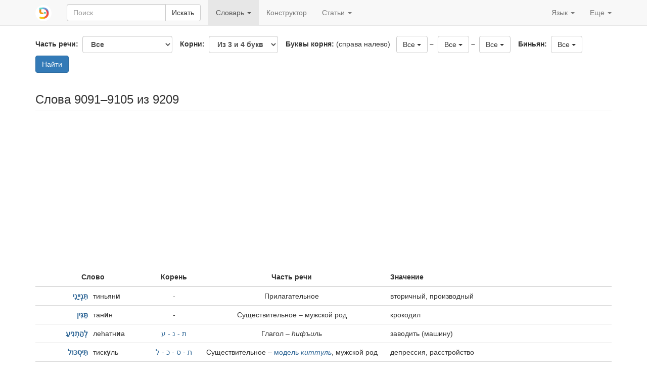

--- FILE ---
content_type: text/html; charset=utf-8
request_url: https://www.pealim.com/ru/dict/?page=607
body_size: 6420
content:
<!DOCTYPE html>
<html lang="ru"><head><meta charset="utf-8"><meta content="IE=edge" http-equiv="X-UA-Compatible"><meta content="width=device-width, initial-scale=1" name="viewport"><title>Словарь – Таблицы спряжения на иврите</title><link href="/static/favicon.png" rel="shortcut icon"><link href="/static/manifest.json" rel="manifest"><meta content="2000" name="offset-test"><link href="/static/style.css?revision=1769294170" rel="stylesheet" type="text/css"><meta content="#61d9d1" name="theme-color"><meta content="Таблицы спряжения на иврите" property="og:title"><meta content="pealim.com" name="author"><meta content="app-id=1471873887" name="apple-itunes-app"><meta content="https://www.pealim.com/ru/" property="og:url"><meta content="@pealim_com" name="twitter:creator"><meta content="@pealim_com" name="twitter:site"><meta content="Pealim" property="og:site_name"><meta content="156106551405574" property="fb:app_id"><meta content="Hebrew, dictionary, words, verbs, translations, pronunciation, luchot pealim" name="keywords"><meta content="summary" name="twitter:card"><meta content="https://www.pealim.com/static/pics/cover/pealim-ru.png" property="og:image"><meta content="Учите иврит? Pealim.com поможет вам освоить спряжения: на нашем сайте есть полные таблицы глаголов, словарь, поиск и транскрипция слов." property="og:description"><meta content="Учите иврит? Pealim.com поможет вам освоить спряжения: на нашем сайте есть полные таблицы глаголов, словарь, поиск и транскрипция слов." name="description"></head><body><div class="footer-wrap"><nav class="navbar navbar-static-top navbar-default"><div class="container"><div class="navbar-header"><button class="navbar-toggle collapsed" data-target=".navbar-collapse" data-toggle="collapse" type="button"><span class="sr-only">Toggle navigation</span><span class="icon-bar"></span><span class="icon-bar"></span><span class="icon-bar"></span></button><a class="navbar-brand" href="/ru/"><img alt="pealim.com" class="pealim-logo" src="/static/pics/logo-round.png" /> </a><form action="/ru/search/" class="navbar-form navbar-left" role="search"><input name="from-nav" type="hidden" value="1" /><div class="form-group popup-keyboard-form-group"><div class="input-group"><input autocomplete="off" class="form-control popup-keyboard-input" id="search-nav" name="q" placeholder="Поиск" style="height:auto" type="text" /><span class="input-group-btn"><button class="btn btn-default" type="submit">Искать</button></span></div><div class="popup-keyboard-container hidden"><div><button class="btn btn-default keyboard-switch" type="button"><span class="visible-xs-inline">Клавиатура на иврите</span><span class="hidden-xs">Клавиша <kbd>&#126;</kbd>: включить / выключить клавиатуру на иврите</span></button></div><div class="popup-keyboard hidden"></div></div></div></form></div><div class="collapse navbar-collapse"><ul class="nav navbar-nav"><li class="dropdown active"><a aria-expanded="false" aria-haspopup="true" class="dropdown-toggle" data-toggle="dropdown" href="#" role="button">Словарь <span class="caret"></span></a><ul class="dropdown-menu"><li><a href="/ru/dict/prepositions/">Предлоги</a></li><li><a href="/ru/dict/numerals/">Количественные числительные</a></li><li><a href="/ru/dict/">Все слова</a></li></ul></li><li><a href="/ru/constructor/">Конструктор</a></li><li class="dropdown"><a aria-expanded="false" aria-haspopup="true" class="dropdown-toggle" data-toggle="dropdown" href="#" role="button">Статьи <span class="caret"></span></a><ul class="dropdown-menu"><li><a href="/ru/articles/kak-odevatsya-na-ivrite/">Как одеваться на иврите</a></li><li class="divider" role="separator"></li><li><a href="https://markdelta.pealim.com/статьи">Статьи Марка Дельта об изучении языка</a></li><li class="divider" role="separator"></li><li><a href="/ru/about/">О сайте</a></li></ul></li></ul><ul class="nav navbar-nav navbar-right"><li class="dropdown"><a aria-expanded="false" aria-haspopup="true" class="dropdown-toggle" data-toggle="dropdown" href="#" role="button">Язык <span class="caret"></span></a><ul class="dropdown-menu"><li><a href="/dict/?page=607">English</a></li><li class="disabled"><a href="/ru/dict/?page=607"><strong>Русский</strong></a></li><li><a href="/es/dict/?page=607">Español</a></li><li><a href="/he/dict/?page=607">עברית</a></li></ul></li><li class="dropdown"><a aria-expanded="false" aria-haspopup="true" class="dropdown-toggle" data-toggle="dropdown" href="#" role="button">Еще <span class="caret"></span></a><ul class="dropdown-menu"><li><a data-target="#modal-preferences" data-toggle="modal" href="#">Настройки</a></li><li><a data-target="#modal-feedback" data-toggle="modal" href="#">Оставьте нам отзыв!</a></li></ul></li></ul></div></div></nav><div class="container"><form action="" class="form-inline clearfix" method="GET" role="form" style="margin-bottom:20px"><span class="form-part"><label>Часть речи:  <select class="form-control" id="id-pos" name="pos"><option value="all">Все</option><option value="verb">Глаголы</option><option value="noun">Существительные</option><option value="adjective">Прилагательные</option><option value="preposition">Предлоги</option><option value="pronoun">Местоимения</option><option value="adverb">Наречия</option><option value="conjunction">Союзы</option><option value="conjunction">Союзы</option><option value="particle">Частицы</option></select></label></span><span class="form-part"><label>Корни:  <select class="form-control" id="id-num-radicals" name="num-radicals"><option value="all">Из 3 и 4 букв</option><option value="3">Из 3 букв</option><option value="4">Из 4 букв</option></select></label></span><span class="form-part"><label>Буквы корня: <span class="non-bold">(справа налево)</span> <span class="rs-wrapper"><span class="r-wrapper">  <select class="multiselect hidden" id="id-rf" multiple="multiple" name="rf"><option value="א">א</option><option value="ב">ב</option><option value="ג">ג</option><option value="ד">ד</option><option value="ה">ה</option><option value="ו">ו</option><option value="ז">ז</option><option value="ח">ח</option><option value="ט">ט</option><option value="י">י</option><option value="כ">כ</option><option value="ל">ל</option><option value="מ">מ</option><option value="נ">נ</option><option value="ס">ס</option><option value="ע">ע</option><option value="פ">פ</option><option value="צ">צ</option><option value="ק">ק</option><option value="ר">ר</option><option value="ש">ש</option><option value="ת">ת</option></select></span><span class="r-wrapper hidden" id="r3-wrapper"> –   <select class="multiselect hidden" id="id-r3" multiple="multiple" name="r3"><option value="א">א</option><option value="ב">ב</option><option value="ג">ג</option><option value="ד">ד</option><option value="ה">ה</option><option value="ו">ו</option><option value="ז">ז</option><option value="ח">ח</option><option value="ט">ט</option><option value="י">י</option><option value="כ">כ</option><option value="ל">ל</option><option value="מ">מ</option><option value="נ">נ</option><option value="ס">ס</option><option value="ע">ע</option><option value="פ">פ</option><option value="צ">צ</option><option value="ק">ק</option><option value="ר">ר</option><option value="ש">ש</option><option value="ת">ת</option></select></span><span class="r-wrapper"> –  <select class="multiselect hidden" id="id-r2" multiple="multiple" name="r2"><option value="א">א</option><option value="ב">ב</option><option value="ג">ג</option><option value="ד">ד</option><option value="ה">ה</option><option value="ו">ו</option><option value="ז">ז</option><option value="ח">ח</option><option value="ט">ט</option><option value="י">י</option><option value="כ">כ</option><option value="ל">ל</option><option value="מ">מ</option><option value="נ">נ</option><option value="ס">ס</option><option value="ע">ע</option><option value="פ">פ</option><option value="צ">צ</option><option value="ק">ק</option><option value="ר">ר</option><option value="ש">ש</option><option value="ת">ת</option></select></span><span class="r-wrapper"> –  <select class="multiselect hidden" id="id-r1" multiple="multiple" name="r1"><option value="א">א</option><option value="ב">ב</option><option value="ג">ג</option><option value="ד">ד</option><option value="ה">ה</option><option value="ו">ו</option><option value="ז">ז</option><option value="ח">ח</option><option value="ט">ט</option><option value="י">י</option><option value="כ">כ</option><option value="ל">ל</option><option value="מ">מ</option><option value="נ">נ</option><option value="ס">ס</option><option value="ע">ע</option><option value="פ">פ</option><option value="צ">צ</option><option value="ק">ק</option><option value="ר">ר</option><option value="ש">ש</option><option value="ת">ת</option></select></span></span></label></span><span class="form-part"><span id="binyan-wrapper"><label>Биньян:  <select class="multiselect hidden" id="id-b" multiple="multiple" name="b"><option value="G">Пааль</option><option value="N">Нифъаль</option><option value="D">Пиэль и пуаль</option><option value="H">hифиль и hуфъаль</option><option value="DT">hитпаэль</option></select></label></span><span class="hidden" id="n-mishkal-wrapper"><label>Мишкаль:  <select class="multiselect hidden" id="id-nm" multiple="multiple" name="nm"><option value="aqtala">Актала</option><option value="haqtala">hактала</option><option value="heqtel">hектель</option><option value="hiqqatlut">hиккатлут</option><option value="hitqatlut">hиткаттлут</option><option value="maqtal">Макталь</option><option value="maqtel">Мактель</option><option value="maqtela">Мактела</option><option value="maqtelet">Мактелет</option><option value="maqtolet">Мактолет</option><option value="maqtil">Мактиль</option><option value="meqattel">Мекаттель</option><option value="meqila">Мекила</option><option value="mequla">Мекула</option><option value="miqtal">Микталь</option><option value="miqtalayim">Микталь</option><option value="miqtala">Миктала</option><option value="miqtelet">Миктелет</option><option value="miqtol">Миктоль</option><option value="miqtolet">Миктолет</option><option value="muqtal">Мукталь</option><option value="qal">Каль</option><option value="qall">Каль</option><option value="qatal">Каталь</option><option value="qatel">Катель</option><option value="qatil">Катиль</option><option value="qatla">Катла</option><option value="qatlan">Катлан</option><option value="qatlut">Катлут</option><option value="qatol">Католь</option><option value="qaton">Катон</option><option value="qattal">Катталь</option><option value="qattala">Каттала</option><option value="qattelet">Каттелет</option><option value="qattil">Каттиль</option><option value="qattila">Каттила</option><option value="qattul">Каттуль</option><option value="qatul">Катуль</option><option value="qatut">Катут</option><option value="qetel">Кетель</option><option value="qitla">Китла</option><option value="qitlon">Китлон</option><option value="qittalon">Китталон</option><option value="qittel">Киттель</option><option value="qittelet">Киттелет</option><option value="qittolet">Киттолет</option><option value="qittul">Киттуль</option><option value="qoll">Коль</option><option value="qotal">Коталь</option><option value="qotel">Котель</option><option value="qotel-s">Котель</option><option value="qotla">Котла</option><option value="qtal">Кталь</option><option value="qtala">Ктала</option><option value="qtaltal">Ктальталь</option><option value="qtaltan">Ктальтан</option><option value="qtel">Ктель</option><option value="qtela">Ктела</option><option value="qtil">Ктиль</option><option value="qtila">Ктила</option><option value="qtol">Ктоль</option><option value="qtola">Ктола</option><option value="qtolet">Ктолет</option><option value="qtul">Ктуль</option><option value="qtula">Ктула</option><option value="qtulla">Ктульла</option><option value="qtut">Ктут</option><option value="qutla">Кутла</option><option value="taqtil">Тактиль</option><option value="taqtit">Тактит</option><option value="taqtul">Тактуль</option><option value="tiqtala">Тиктала</option><option value="tiqtelet">Тиктелет</option><option value="tiqtolet">Тиктолет</option><option value="tqilla">Ткильла</option><option value="tqula">Ткула</option><option value="yaqtul">Яктуль</option><option value="qtelet">Ктелет</option></select></label></span><span class="hidden" id="a-mishkal-wrapper"><label>Мишкаль:  <select class="multiselect hidden" id="id-am" multiple="multiple" name="am"><option value="maqtil">Мактиль</option><option value="meqattel">Мекаттель</option><option value="mequttal">Мекутталь</option><option value="muqtal">Мукталь</option><option value="niqtal">Никталь</option><option value="qall">Каль</option><option value="qatal">Каталь</option><option value="qatel">Катель</option><option value="qatil">Катиль</option><option value="qatlan">Катлан</option><option value="qatol">Католь</option><option value="qattal">Катталь</option><option value="qattil">Каттиль</option><option value="qattul">Каттуль</option><option value="qatul">Катуль</option><option value="qete">Кете</option><option value="qittel">Киттель</option><option value="qotel">Котель</option><option value="qtaltal">Ктальталь</option><option value="qtaltan">Ктальтан</option><option value="qtili">Ктили</option></select></label></span></span><span class="form-part"><input class="btn btn-primary dict-submit" type="submit" value="Найти"></span><script>window.i18n = window.i18n || {};window.i18n.all = "\u0412\u0441\u0435";window.i18n.selectAll = "\u0412\u044b\u0431\u0440\u0430\u0442\u044c \u0432\u0441\u0435";window.i18n.allB = "\u0412\u0441\u0435";</script></form><h3 class="page-header">Слова 9091–9105 из 9209</h3><script async="async" src="//pagead2.googlesyndication.com/pagead/js/adsbygoogle.js"></script><ins class="adsbygoogle hidden-print" data-ad-client="ca-pub-3669278266198464" data-ad-format="auto" data-ad-slot="5155626978" data-full-width-responsive="true" style="display:block"></ins><script>(adsbygoogle = window.adsbygoogle || []).push({});</script><div style="height:10px"></div><div class="horiz-scroll-wrapper"><table class="table table-hover dict-table-t"><thead><tr><th>Слово</th><th><span>Корень</span></th><th><span>Часть речи</span></th><th class="dict-meaning">Значение</th></tr></thead><tbody><tr onclick="javascript:window.document.location=&quot;/ru/dict/6120-tinyani/&quot;" style="cursor:pointer"><td><span class="dict-lemma"><span><a href="/ru/dict/6120-tinyani/"><span class="menukad">תִּנְייָנִי</span></a></span></span><span class="dict-transcription">тиньян<b>и</b></span></td><td>-</td><td>Прилагательное</td><td class="dict-meaning">вторичный, производный</td></tr><tr onclick="javascript:window.document.location=&quot;/ru/dict/6535-tanin/&quot;" style="cursor:pointer"><td><span class="dict-lemma"><span><a href="/ru/dict/6535-tanin/"><span class="menukad">תַּנִּין</span></a></span></span><span class="dict-transcription">тан<b>и</b>н</span></td><td>-</td><td>Существительное – мужской род</td><td class="dict-meaning">крокодил</td></tr><tr onclick="javascript:window.document.location=&quot;/ru/dict/1200-lehatnia/&quot;" style="cursor:pointer"><td><span class="dict-lemma"><span><a href="/ru/dict/1200-lehatnia/"><span class="menukad">לְהַתְנִיעַ</span></a></span></span><span class="dict-transcription">леhатн<b>и</b>а</span></td><td><a href="/ru/dict/?num-radicals=3&amp;r1=ת&amp;r2=נ&amp;rf=ע">ת - נ - ע</a></td><td>Глагол – <i>hифъиль</i></td><td class="dict-meaning">заводить (машину)</td></tr><tr onclick="javascript:window.document.location=&quot;/ru/dict/3145-tiskul/&quot;" style="cursor:pointer"><td><span class="dict-lemma"><span><a href="/ru/dict/3145-tiskul/"><span class="menukad">תִּיסְכּוּל</span></a></span></span><span class="dict-transcription">тиск<b>у</b>ль</span></td><td><a href="/ru/dict/?num-radicals=4&amp;r1=ת&amp;r2=ס&amp;r3=כ&amp;rf=ל">ת - ס - כ - ל</a></td><td>Существительное – <a href="/ru/dict/?pos=noun&amp;nm=qittul">модель <i>киттуль</i></a>, мужской род</td><td class="dict-meaning">депрессия, расстройство</td></tr><tr onclick="javascript:window.document.location=&quot;/ru/dict/2375-letaskel/&quot;" style="cursor:pointer"><td><span class="dict-lemma"><span><a href="/ru/dict/2375-letaskel/"><span class="menukad">לְתַסְכֵּל</span></a></span></span><span class="dict-transcription">летаск<b>е</b>ль</span></td><td><a href="/ru/dict/?num-radicals=4&amp;r1=ת&amp;r2=ס&amp;r3=כ&amp;rf=ל">ת - ס - כ - ל</a></td><td>Глагол – <i>пиэль</i></td><td class="dict-meaning">удручать, расстраивать</td></tr><tr onclick="javascript:window.document.location=&quot;/ru/dict/2376-litsos/&quot;" style="cursor:pointer"><td><span class="dict-lemma"><span><a href="/ru/dict/2376-litsos/"><span class="menukad">לִתְסוֹס</span></a></span></span><span class="dict-transcription">литс<b>о</b>с</span></td><td><a href="/ru/dict/?num-radicals=3&amp;r1=ת&amp;r2=ס&amp;rf=ס">ת - ס - ס</a></td><td>Глагол – <i>пааль</i></td><td class="dict-meaning">бродить, забраживать; пузыриться, булькать; возбуждаться</td></tr><tr onclick="javascript:window.document.location=&quot;/ru/dict/2377-lehatsis/&quot;" style="cursor:pointer"><td><span class="dict-lemma"><span><a href="/ru/dict/2377-lehatsis/"><span class="menukad">לְהַתְסִיס</span></a></span></span><span class="dict-transcription">леhатс<b>и</b>с</span></td><td><a href="/ru/dict/?num-radicals=3&amp;r1=ת&amp;r2=ס&amp;rf=ס">ת - ס - ס</a></td><td>Глагол – <i>hифъиль</i></td><td class="dict-meaning">вызывать брожение; агитировать, возбуждать</td></tr><tr onclick="javascript:window.document.location=&quot;/ru/dict/6783-tsisa/&quot;" style="cursor:pointer"><td><span class="dict-lemma"><span><a href="/ru/dict/6783-tsisa/"><span class="menukad">תְּסִיסָה</span></a></span></span><span class="dict-transcription">тсис<b>а</b></span></td><td><a href="/ru/dict/?num-radicals=3&amp;r1=ת&amp;r2=ס&amp;rf=ס">ת - ס - ס</a></td><td>Существительное – <a href="/ru/dict/?pos=noun&amp;nm=qtila">модель <i>ктила</i></a>, женский род</td><td class="dict-meaning">брожение, ферментация; смятение, брожение, недовольство</td></tr><tr onclick="javascript:window.document.location=&quot;/ru/dict/6784-tasas/&quot;" style="cursor:pointer"><td><span class="dict-lemma"><span><a href="/ru/dict/6784-tasas/"><span class="menukad">תַּסָּס</span></a></span></span><span class="dict-transcription">тас<b>а</b>с</span></td><td><a href="/ru/dict/?num-radicals=3&amp;r1=ת&amp;r2=ס&amp;rf=ס">ת - ס - ס</a></td><td>Существительное – <a href="/ru/dict/?pos=noun&amp;nm=qattal">модель <i>катталь</i></a>, мужской род</td><td class="dict-meaning">фермент, закваска</td></tr><tr onclick="javascript:window.document.location=&quot;/ru/dict/2379-lehitaev/&quot;" style="cursor:pointer"><td><span class="dict-lemma"><span><a href="/ru/dict/2379-lehitaev/"><span class="menukad">לְהִיתָּעֵב</span></a></span></span><span class="dict-transcription">леhита<b>э</b>в</span></td><td><a href="/ru/dict/?num-radicals=3&amp;r1=ת&amp;r2=ע&amp;rf=ב">ת - ע - ב</a></td><td>Глагол – <i>нифъаль</i></td><td class="dict-meaning">быть отвратительным, гнусным</td></tr><tr onclick="javascript:window.document.location=&quot;/ru/dict/2378-letaev/&quot;" style="cursor:pointer"><td><span class="dict-lemma"><span><a href="/ru/dict/2378-letaev/"><span class="menukad">לְתַעֵב</span></a></span></span><span class="dict-transcription">лета<b>э</b>в</span></td><td><a href="/ru/dict/?num-radicals=3&amp;r1=ת&amp;r2=ע&amp;rf=ב">ת - ע - ב</a></td><td>Глагол – <i>пиэль</i></td><td class="dict-meaning">питать отвращение, гнушаться</td></tr><tr onclick="javascript:window.document.location=&quot;/ru/dict/9089-tiuv/&quot;" style="cursor:pointer"><td><span class="dict-lemma"><span><a href="/ru/dict/9089-tiuv/"><span class="menukad">תִּיעוּב</span></a></span></span><span class="dict-transcription">ти<b>у</b>в</span></td><td><a href="/ru/dict/?num-radicals=3&amp;r1=ת&amp;r2=ע&amp;rf=ב">ת - ע - ב</a></td><td>Существительное – <a href="/ru/dict/?pos=noun&amp;nm=qittul">модель <i>киттуль</i></a>, мужской род</td><td class="dict-meaning">омерзение, отвращение</td></tr><tr onclick="javascript:window.document.location=&quot;/ru/dict/4690-tiud/&quot;" style="cursor:pointer"><td><span class="dict-lemma"><span><a href="/ru/dict/4690-tiud/"><span class="menukad">תִּיעוּד</span></a></span></span><span class="dict-transcription">ти<b>у</b>д</span></td><td><a href="/ru/dict/?num-radicals=3&amp;r1=ת&amp;r2=ע&amp;rf=ד">ת - ע - ד</a></td><td>Существительное – <a href="/ru/dict/?pos=noun&amp;nm=qittul">модель <i>киттуль</i></a>, мужской род</td><td class="dict-meaning">документация</td></tr><tr onclick="javascript:window.document.location=&quot;/ru/dict/2380-letaed/&quot;" style="cursor:pointer"><td><span class="dict-lemma"><span><a href="/ru/dict/2380-letaed/"><span class="menukad">לְתַעֵד</span></a></span></span><span class="dict-transcription">лета<b>э</b>д</span></td><td><a href="/ru/dict/?num-radicals=3&amp;r1=ת&amp;r2=ע&amp;rf=ד">ת - ע - ד</a></td><td>Глагол – <i>пиэль</i></td><td class="dict-meaning">документировать</td></tr><tr onclick="javascript:window.document.location=&quot;/ru/dict/9218-tiudi/&quot;" style="cursor:pointer"><td><span class="dict-lemma"><span><a href="/ru/dict/9218-tiudi/"><span class="menukad">תִּיעוּדִי</span></a></span></span><span class="dict-transcription">тиуд<b>и</b></span></td><td><a href="/ru/dict/?num-radicals=3&amp;r1=ת&amp;r2=ע&amp;rf=ד">ת - ע - ד</a></td><td>Прилагательное</td><td class="dict-meaning">документальный</td></tr></tbody></table></div><div class="pagination"><ul class="pagination"><li><a href="?page=1">&lt;&lt;</a></li><li class="optional"><a href="?page=602">&lt;</a></li><li class="optional"><a href="?page=603">603</a></li><li class="optional"><a href="?page=604">604</a></li><li class=""><a href="?page=605">605</a></li><li class=""><a href="?page=606">606</a></li><li class="active"><a href="?page=607">607</a></li><li class=""><a href="?page=608">608</a></li><li class=""><a href="?page=609">609</a></li><li class="optional"><a href="?page=610">610</a></li><li class="optional"><a href="?page=611">611</a></li><li class="optional"><a href="?page=612">&gt;</a></li><li><a href="?page=614">&gt;&gt;</a></li></ul></div></div><footer class="hidden-print"><div class="container"><a href="/ru/privacy/">Политика приватности</a><span class="divider"></span><a href="/ru/about/">О сайте</a><span class="right float-right"><a href="https://www.facebook.com/nilmad.ivrit">Facebook</a> <span class="divider"></span><a href="https://twitter.com/pealim_com">Twitter</a></span></div></footer><script async="async" src="https://www.googletagmanager.com/gtag/js?id=G-QQ73N8JX0J"></script><script>window.dataLayer = window.dataLayer || [];
     function gtag(){dataLayer.push(arguments);}
     gtag('js', new Date());
     gtag('config', 'G-QQ73N8JX0J');window.sentryDSN='https://a7893411932c4abe8081d8e7f31059a4@sentry.io/1356385';</script><script src="/static/scripts.js?revision=1769294175" type="text/javascript"></script><script src="/static/bootstrap-multiselect.min.js" type="text/javascript"></script><!--googleoff: index--><div class="modal fade" id="modal-feedback" role="dialog" tabindex="-1"><div class="modal-dialog"><div class="modal-content"><div class="modal-header"><h4 class="modal-title">Оставить отзыв</h4></div><form id="modal-feedback-form"><div class="modal-body">Скажите, что поможет нам улучшить сайт? Спасибо большое!<textarea autofocus="" class="form-control" id="feedback-message" name="message" rows="8"></textarea><label for="feedback-email" style="margin-top:10px">Ваш email <span class="non-bold">(необязательно; заполните, если вам нужен ответ)</span></label><input class="form-control" id="feedback-email" name="email" type="email" /></div><div class="modal-footer"><button class="btn btn-primary" type="submit">Отправить</button><button class="btn btn-default" data-dismiss="modal" type="button">Закрыть</button></div></form><div id="modal-feedback-done"><div class="modal-body bg-success" id="success">Спасибо! Ваш отзыв отправлен. Мы прочитаем его и по возможности ответим.</div><div class="modal-body bg-danger" id="error"><p>К сожалению, ваш отзыв не может быть отправлен. Мы постараемся разобраться с техническими проблемами как можно быстрее.</p>
<p>Вы можете оставить нам сообщение на нашей <a href="https://facebook.com/nilmad.ivrit">странице в Facebook</a>.</p>
</div><div class="modal-footer"><button class="btn btn-primary" data-dismiss="modal" type="button">Закрыть</button></div></div></div></div></div><div class="modal fade" id="modal-preferences" role="dialog" tabindex="-1"><div class="modal-dialog"><div class="modal-content"><div class="modal-header"><h4 class="modal-title">Настройки</h4></div><form action="/preferences" id="modal-preferences-form" method="post"><div class="modal-body"><h4>Слова на иврите:</h4><div class="input-group"><div class="option"><label><input checked="checked" name="heb-style" type="radio" value="mm" /> Огласованное и неогласнованное написание: <span><span><span class="menukad">שִׁנִּיתָ</span><span> ~ שינית</span></span></span></label></div><div class="option"><label><input name="heb-style" type="radio" value="mo" /> Огласованное написание без дополнительных букв: <span><span><span class="menukad">שִׁנִּיתָ</span></span></span></label></div><div class="option"><label><input name="heb-style" type="radio" value="bp" /> Огласованное написание с дополнительными буквами: <span><span><span class="menukad">שִׁינִּיתָ</span></span></span></label></div><div class="option"><label><input name="heb-style" type="radio" value="vl" /> Неогласованное написание с дополнительными буквами: <span><span><span class="menukad">שינית</span></span></span></label></div></div><h4>Русская транслитерация:</h4><div class="input-group"><div class="option"><label><input name="translit" type="radio" value="none" /> Отключить</label></div><div class="option"><label><input checked="checked" name="translit" type="radio" value="isr" /> Современное израильское произношение: <span><span class="transcription">шин<b>и</b>та</span></span></label></div><div class="option"><label><input name="translit" type="radio" value="ash" /> Ашкеназское произношение: <span><span class="transcription">шинисо</span></span></label></div></div><div class="input-group" style="margin-top: 10px"><label><input checked="checked" name="show-meaning" type="checkbox" /> Указывать возможное значение формы слова: <em>(ты) поменял</em></label></div></div><div class="modal-footer"><button class="btn btn-primary" type="submit">Сохранить</button><button class="btn btn-default" data-dismiss="modal" type="button">Отмена</button></div></form></div></div></div></div><script defer src="https://static.cloudflareinsights.com/beacon.min.js/vcd15cbe7772f49c399c6a5babf22c1241717689176015" integrity="sha512-ZpsOmlRQV6y907TI0dKBHq9Md29nnaEIPlkf84rnaERnq6zvWvPUqr2ft8M1aS28oN72PdrCzSjY4U6VaAw1EQ==" data-cf-beacon='{"version":"2024.11.0","token":"4ff176cde4a5477992ad64b18155c343","r":1,"server_timing":{"name":{"cfCacheStatus":true,"cfEdge":true,"cfExtPri":true,"cfL4":true,"cfOrigin":true,"cfSpeedBrain":true},"location_startswith":null}}' crossorigin="anonymous"></script>
</body></html>

--- FILE ---
content_type: text/html; charset=utf-8
request_url: https://www.google.com/recaptcha/api2/aframe
body_size: 259
content:
<!DOCTYPE HTML><html><head><meta http-equiv="content-type" content="text/html; charset=UTF-8"></head><body><script nonce="1FjLzSblDorm941BGTjj4A">/** Anti-fraud and anti-abuse applications only. See google.com/recaptcha */ try{var clients={'sodar':'https://pagead2.googlesyndication.com/pagead/sodar?'};window.addEventListener("message",function(a){try{if(a.source===window.parent){var b=JSON.parse(a.data);var c=clients[b['id']];if(c){var d=document.createElement('img');d.src=c+b['params']+'&rc='+(localStorage.getItem("rc::a")?sessionStorage.getItem("rc::b"):"");window.document.body.appendChild(d);sessionStorage.setItem("rc::e",parseInt(sessionStorage.getItem("rc::e")||0)+1);localStorage.setItem("rc::h",'1769320875321');}}}catch(b){}});window.parent.postMessage("_grecaptcha_ready", "*");}catch(b){}</script></body></html>